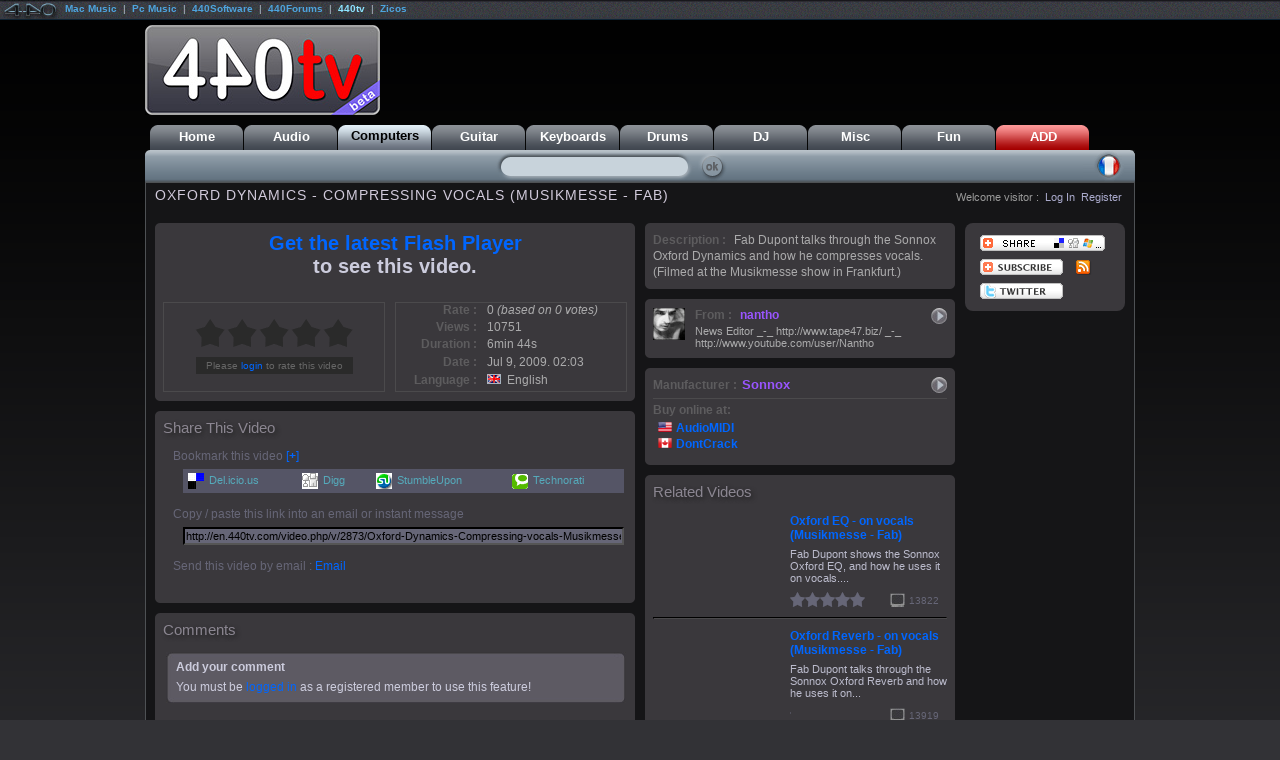

--- FILE ---
content_type: text/html
request_url: http://en.440tv.com/video.php/v/2873/Oxford-Dynamics-Compressing-vocals-Musikmesse-Fab
body_size: 60906
content:
<!DOCTYPE HTML PUBLIC "-//W3C//DTD HTML 4.01 Transitional//EN" "http://www.w3.org/TR/html4/loose.dtd"> 
   
<HTML LANG="en">
	<head>
		<meta name="keywords" content="Oxford, Dynamics, -, Compressing, vocals, Musikmesse, -, Fab, Sonnox, Computers, Dynamics, Compressor, Expander, Gate, Side-Chain, sonnox, oxford, plugins, plug-ins, digital, audio, DAW, Pro, Tools, ProTools, Units, RTAS, TDM, Cubase, VST, PowerCore, plug-in, plugin, tuto, tutoriel, tutorial, lesson leçon, plugs, plug-ins, plugins, ,440TV">
<meta name="Description" content="Fab Dupont talks through the Sonnox Oxford Dynamics and how he compresses vocals. (Filmed at the Musikmesse show in Frankfurt.)">

		<meta http-equiv="content-type" content="text/html;charset=ISO-8859-1">
		<meta http-equiv="content-language" content="en">
		<link rel="Index" href="/">
		<link rel="alternate" type="text/html" hreflang="fr" href="http://fr.440tv.com/video.php/v/2873/Oxford-Dynamics-Compressing-vocals-Musikmesse-Fab">
		
		<link rel="SHORTCUT ICON" href="https://static.440net.net/skins/tv/images/favicon.gif">
		<link rel="icon" type="image/gif" href="https://static.440net.net/skins/tv/images/favicon.gif">
		<link rel="apple-touch-icon" href="https://static.440net.net/skins/tv/images/apple-touch-icon.png">
		<script language='JavaScript' type='text/javascript' src='http://adv.440network.com/adx.js'></script>
<script type="text/javascript">var Scriptaculous = { Version: '1.8.1'};	var googletag = googletag || {};
	googletag.cmd = googletag.cmd || [];
	(function() {
		var gads = document.createElement('script');
		gads.async = true;
		gads.type = 'text/javascript';
		var useSSL = 'https:' == document.location.protocol;
		gads.src = (useSSL ? 'https:' : 'http:') + '//www.googletagservices.com/tag/js/gpt.js';
		var node = document.getElementsByTagName('script')[0];
		node.parentNode.insertBefore(gads, node);
	})();

	googletag.cmd.push(function() {

		var	googletag441_adv_728 = googletag.defineSlot('/3878300/EN_Old_728T', [728, 90], 'dfp441slot_adv_728_en').addService(googletag.pubads());
			googletag441_adv_728.set("adsense_background_color", "3A383C");
			googletag441_adv_728.set("adsense_border_color", "3A383C");
			googletag441_adv_728.set("adsense_link_color", "0066FF");
			googletag441_adv_728.set("adsense_text_color", "B5BBCC");
			googletag441_adv_728.set("adsense_url_color", "B5BBCC");
			googletag441_adv_728.set("adsense_ui_features", "rc:3");
			googletag441_adv_728.set("adsense_ad_types", "image");
		var	googletag441_adv_sky = googletag.defineSlot('/3878300/EN_Old_Sky', [160, 600], 'dfp441slot_adv_sky_en').addService(googletag.pubads());
			googletag441_adv_sky.set("adsense_background_color", "3A383C");
			googletag441_adv_sky.set("adsense_border_color", "3A383C");
			googletag441_adv_sky.set("adsense_link_color", "0066FF");
			googletag441_adv_sky.set("adsense_text_color", "B5BBCC");
			googletag441_adv_sky.set("adsense_url_color", "B5BBCC");
			googletag441_adv_sky.set("adsense_ui_features", "rc:3");
			googletag441_adv_sky.set("adsense_ad_types", "text_image");
		var	googletag441_adv_120 = googletag.defineSlot('/3878300/EN_Old_Button', [120, 240], 'dfp441slot_adv_120_en').addService(googletag.pubads());
			googletag441_adv_120.set("adsense_background_color", "3A383C");
			googletag441_adv_120.set("adsense_border_color", "3A383C");
			googletag441_adv_120.set("adsense_link_color", "0066FF");
			googletag441_adv_120.set("adsense_text_color", "B5BBCC");
			googletag441_adv_120.set("adsense_url_color", "B5BBCC");
			googletag441_adv_120.set("adsense_ui_features", "rc:3");
			googletag441_adv_120.set("adsense_ad_types", "text_image");


		googletag.pubads().enableSingleRequest();
		googletag.enableServices();
	});

</script>
		<script language="JavaScript" type="text/javascript" src="http://s7.addthis.com/js/250/addthis_widget.js"></script>

		<script language="JavaScript" type="text/javascript" src="https://static.440net.net/min/b=skins&f=global/js/variables_en.js,global/js/lib/prototype/prototype.js,global/js/lib/prototype/effects.js,global/js/lib/starbox-min.js,global/js/main.js,global/js/lib/swfobject.js,tv/js/old_tv.js"></script>

		<meta property="og:image" content="https://inc.440net.net/img/index.php/q/2KOdW7CsYG-0h-fb0JSarUh07Z-onaVDq6KKnunY1t3hgKuijaecoOqjnVtXoopbtdixnaVDZ3FdbJyg9A">
		<script type='text/javascript'>
			document.observe('dom:loaded', function() { document.observe('starbox:rated', star440Clicked); });
		</script>

<script type="text/javascript" charset="UTF-8">
/* <![CDATA[ */
try { if (undefined == xajax.config) xajax.config = {}; } catch (e) { xajax = {}; xajax.config = {}; };
xajax.config.requestURI = "http://en.440tv.com/ajax/videos.php";
xajax.config.statusMessages = false;
xajax.config.waitCursor = true;
xajax.config.version = "xajax 0.5";
xajax.config.legacy = false;
xajax.config.defaultMode = "asynchronous";
xajax.config.defaultMethod = "POST";
/* ]]> */
</script>
<script type="text/javascript" src="http://en.440tv.com/ajax/xajax_js/xajax_core.js" charset="UTF-8"></script>
<script type="text/javascript" charset="UTF-8">
/* <![CDATA[ */
window.setTimeout(
 function() {
  var scriptExists = false;
  try { if (xajax.isLoaded) scriptExists = true; }
  catch (e) {}
  if (!scriptExists) {
   alert("Error: the xajax Javascript component could not be included. Perhaps the URL is incorrect?\nURL: http://en.440tv.com/ajax/xajax_js/xajax_core.js");
  }
 }, 2000);
/* ]]> */
</script>

<script type='text/javascript' charset='UTF-8'>
/* <![CDATA[ */
xajax_xVideosFav = function() { return xajax.request( { xjxfun: 'xVideosFav' }, { parameters: arguments } ); };
xajax_xVideosSearch = function() { return xajax.request( { xjxfun: 'xVideosSearch' }, { parameters: arguments } ); };
xajax_xFormGetUser = function() { return xajax.request( { xjxfun: 'xFormGetUser' }, { parameters: arguments } ); };
xajax_xFormSearchUser = function() { return xajax.request( { xjxfun: 'xFormSearchUser' }, { parameters: arguments } ); };
xajax_xFormSetUser = function() { return xajax.request( { xjxfun: 'xFormSetUser' }, { parameters: arguments } ); };
xajax_xFormSetField = function() { return xajax.request( { xjxfun: 'xFormSetField' }, { parameters: arguments } ); };
xajax_xFormRetrieveUrl = function() { return xajax.request( { xjxfun: 'xFormRetrieveUrl' }, { parameters: arguments } ); };
xajax_xFormUrl = function() { return xajax.request( { xjxfun: 'xFormUrl' }, { parameters: arguments } ); };
xajax_xFormGetBrand = function() { return xajax.request( { xjxfun: 'xFormGetBrand' }, { parameters: arguments } ); };
xajax_xFormSearchBrand = function() { return xajax.request( { xjxfun: 'xFormSearchBrand' }, { parameters: arguments } ); };
xajax_xFormAddBrand = function() { return xajax.request( { xjxfun: 'xFormAddBrand' }, { parameters: arguments } ); };
xajax_xFormMetasBrand = function() { return xajax.request( { xjxfun: 'xFormMetasBrand' }, { parameters: arguments } ); };
xajax_xFormGetPartner = function() { return xajax.request( { xjxfun: 'xFormGetPartner' }, { parameters: arguments } ); };
xajax_xFormSearchPartner = function() { return xajax.request( { xjxfun: 'xFormSearchPartner' }, { parameters: arguments } ); };
xajax_xFormAddPartner = function() { return xajax.request( { xjxfun: 'xFormAddPartner' }, { parameters: arguments } ); };
/* ]]> */
</script>
<script type="text/javascript">
	xajax.callback.global.onRequest = function() {xajax.$('xajax441loading').style.display = 'block';}
	xajax.callback.global.beforeResponseProcessing = function() {xajax.$('xajax441loading').style.display='none';}
</script>

<!-- 
		<link href="https://static.440net.net/skins/global/css/network.css" rel="stylesheet" type="text/css" media="all" >
		<link href="https://static.440net.net/skins/tv/css/old_tv.css" rel="stylesheet" type="text/css" media="all" >
		<link href="https://static.440net.net/skins/tv/css/old_nav.css" rel="stylesheet" type="text/css" media="all" >
 -->
		<link href="https://static.440net.net/min/b=skins&f=global/css/reset.css,global/css/network.css,tv/css/old_tv.css,tv/css/old_nav.css&spread=3" rel="stylesheet" type="text/css" media="all">

<!--[if lt IE 7]>
	<script type="text/javascript" src="https://static.440net.net/skins/global/js/ie_pngfix_tilebg.js"></script>
<![endif]-->
<!--[if IE]>
		<link href="https://static.440net.net/skins/tv/css/old_fix_ie.css" rel="stylesheet" type="text/css" media="all" >
<![endif]-->
		<!--HEAD_CSS-->
<!-- 
		<script language='JavaScript' type='text/javascript' src='https://static.440net.net/skins/global/js/main.js'></script>
		<script language='JavaScript' type='text/javascript' src='https://static.440net.net/skins/global/js/lib/swfobject.js'></script>
		<script language='JavaScript' type='text/javascript' src='https://static.440net.net/skins/tv/js/old_tv.js'></script>
		<script language='JavaScript' type='text/javascript' src="https://static.440net.net/min/b=skins&f=global/js/main.js,global/js/lib/swfobject.js,tv/js/old_tv.js"></script>
 -->

		<title>Oxford Dynamics - Compressing vocals (Musikmesse - Fab) (Sonnox) - 440TV Video</title>

	</head> 
 <BODY id="body440page_watch" class="body440section_tv">	

<!--	<script language='JavaScript' type='text/javascript' src='https://static.440net.net/skins/global/js/network.js'></script> -->
	<script src="http://www.google-analytics.com/urchin.js" type="text/javascript"></script>
<script type="text/javascript"> _uacct = "UA-490062-6"; _udn="440tv.com"; urchinTracker();</script>
	
	<div id="network440">
		<div class="network440left">
<a href='#'><img src="https://static.440net.net/skins/network/network/network_logo.gif" class="network440logo" alt=""></a>
<span> 
<a href='http://www.macmusic.org/home/?lang=en'  rel='nofollow'>Mac Music</a> &nbsp;|&nbsp; 
<a href='http://www.pcmusic.org/home/?lang=en'  rel='nofollow'>Pc Music</a> &nbsp;|&nbsp; 
<a href='http://www.440audio.com/en/software/' title=" Music Software"  rel='nofollow'>440Software</a> &nbsp;|&nbsp; 
<a href='http://en.440forums.com/'  rel='nofollow'>440Forums</a> &nbsp;|&nbsp; 
<a class='network440aSelected' href='http://en.440tv.com/'  rel='nofollow'>440tv</a> &nbsp;|&nbsp; 
<a href='http://en.zicos.com/'  rel='nofollow'>Zicos</a>
</span>
	</div>
<!--		<div class="network440right"><b><span id="count440visitors">Loading...</span></b> visitors connected</div> -->
	</div>


	
	<DIV ID="wrapper440">

<!-- Start HEADER -->		
		<div id="header440">
			<TABLE ID="header440table" CELLPADDING="0" CELLSPACING="0">
				<TR>
					<TD ID="header440tdLogo">
						<A href="/" title="" class="header440logo"><IMG SRC="https://static.440net.net/skins/tv/images_old/logo.jpg" ALT="" BORDER="0" ></A>
					</TD>
					<TD ID="header440tdAdv" class="header440tdAdvMain">
<!-- adv_728 -->
<div id='dfp441slot_adv_728_en' style='width:728px; height:90px;' class="dfp441slot dfp441type_LB">
	<script type='text/javascript'>googletag.cmd.push(function() { googletag.display('dfp441slot_adv_728_en'); });</script>
</div>

					</TD>
				</TR>
			</TABLE>
	
	 	</div>
<!-- End HEADER -->			


<!-- __________ Start NavSec ____________________________________________ -->
		<div id="navSec440">	
			<table id="navSec440table" cellspacing="0" cellpadding="0">
				<tr>
					<td id="navSec440td">
					  <ul>
<!-- <li id="navSections440liFirst"><a href="#"></a></li> -->
<li class='navSections440li_1'><a href="http://en.440tv.com/">Home</a></li>
<li class='navSections440li_2'><a href="http://en.440tv.com/?cat=1">Audio</a></li>
<li class='navSections440li_3' id='navSections440liSelected'><a href="http://en.440tv.com/?cat=2"><strong>Computers</strong></a></li>
<li class='navSections440li_4'><a href="http://en.440tv.com/?cat=3">Guitar</a></li>
<li class='navSections440li_5'><a href="http://en.440tv.com/?cat=5">Keyboards</a></li>
<li class='navSections440li_6'><a href="http://en.440tv.com/?cat=6">Drums</a></li>
<li class='navSections440li_7'><a href="http://en.440tv.com/?cat=7">DJ</a></li>
<li class='navSections440li_8'><a href="http://en.440tv.com/?cat=8">Misc</a></li>
<li class='navSections440li_9'><a href="http://en.440tv.com/?cat=9">Fun</a></li>
<li class='navSections440li_10'><a href="http://en.440tv.com/add.php">ADD</a></li>

					  </ul>
					</td>
				</tr>
			</table>
		</div>
<!-- __________ End NAVIGATION ______________________________________________ -->


<!-- +++++ Start navBar ++++++++++++++++++++++++++++++++++++++++++++++++ -->	
		<div id="navBar440">
			<form action="/search.php" method="GET">
			<table id="navBar440table" cellspacing="0" cellpadding="0">
				<tr>
					<td id="navBar440tdCount">
						<span id='search440count'><!--cat_count--></span>
					</td>
					<td id="navBar440tdSearch">
							<input name="query" id="search440input" type="text"  size="40" value="" >
					</td>
					<td id="navBar440tdOk">
							<input name="cat" type="hidden" value="" >
							<input name="submit" value="Search" type="image" src="https://static.440net.net/skins/tv/images_old/navbar_ok.gif" >
					</td>
					<td id="navBar440tdLang">
						<a id='nav440aLang' href="http://fr.440tv.com/"><img src="https://static.440net.net/skins/tv/images_old/navbar_flag_en.gif" alt="" ></a>
					</td>
				</tr>
			</table>
			</form>
		</div>
<!-- +++++ End navBar ++++++++++++++++++++++++++++++++++++++++++++++++ -->	

		<div id='wrapper440page_watch' class="wrapper440page">


<!-- __________ Start Top ____________________________________________ -->
			<div id="top440">
				<table id="top440table" cellspacing="0" cellpadding="0">
					<tr>
						<td id="top440tdTitle">
<!-- title --><h1 class="title440">Oxford Dynamics - Compressing vocals (Musikmesse - Fab)</h1>

						</td>
						<td id="top440tdUser">
							<div id="navUser440div">
<span class='blockUser440title'>Welcome visitor : <a href='http://nav.440network.com/?a=login&amp;lang=en&amp;site440=tv&amp;return440=http%3A%2F%2Fen.440tv.com%2Fvideo.php%2Fv%2F2873%2FOxford-Dynamics-Compressing-vocals-Musikmesse-Fab' class='blockUser440a' rel='nofollow'>Log In</a><a href='http://nav.440network.com/?a=register&amp;lang=en&amp;site440=tv&amp;return440=http%3A%2F%2Fen.440tv.com%2Fvideo.php%2Fv%2F2873%2FOxford-Dynamics-Compressing-vocals-Musikmesse-Fab' class='blockUser440a' rel='nofollow'>Register</a>



							</div>
						</td>
					</tr>
				</table>
			</div>
<!-- __________ End Top ____________________________________________ -->



<!-- __________ Start navSort ____________________________________________ -->

			<div id="navSort440">
				<table id="navSort440table" cellspacing="0" cellpadding="0">
					<tr>
						<td id="navSort440td1">
View
						</td>
						<td id="navSort440td2">
<!--nav_sort-->
						</td>
						<td id="navSort440td3">
<!--nav_filter_by-->
						</td>
						<td id="navSort440td4">
<!--nav_view-->
						</td>
					</tr>
				</table>
			</div>
<!-- __________ End navPages ____________________________________________ -->




			<div id="content440">

				<!-- Start TABLE Content -->
				<TABLE ID="content440table" CELLPADDING="0" CELLSPACING="0">
					<TR>	
						<TD ID="content440tdLeft">

							<!-- ####################### Start CONTENT ########################################################################################### -->					
							<div id="content440div_watch" class="content440div">
<!--SPLIT_HEAD-->

<table cellpadding='0' cellspacing='0' id="watch440table">
	<tr>
		<td id="watch440tdM">
<a name='player'></a>
	<div class="blockM440">
		<div class="blockM440top"></div>
		<div class="block440cont">
			
<div id='swf440div' align='center'>
<div id="swf440flash"><b><a href="http://www.macromedia.com/go/getflashplayer" target="_blank">Get the latest Flash Player</a><br>to see this video.</b><br>&nbsp;<br></div>

<script type="text/javascript">


var so = new SWFObject('https://static.440net.net/skins/global/flash/jwplayer/jwplayer.swf','the440PlayerId','460','375','9','#6A686C');
so.addParam('allowscriptaccess','always');
so.addParam('allowfullscreen','true');
so.addVariable('width','460');
so.addVariable('height','375');
so.addVariable('controlbarsize','20');
so.addVariable('stretching','uniform');
so.addVariable('thumbsinplaylist','false');
so.addVariable('backcolor',	'0x4A484C');
so.addVariable('frontcolor','0x999999');
so.addVariable('lightcolor','0x0099FF');
so.addVariable('screencolor','0x000000');
so.addVariable('autostart','true');so.addVariable('skin','https://static.440net.net/skins/global/flash/skins/dangdang.swf');
so.addVariable('logo','https://static.440net.net/skins/global/flash/tv_logo.png');so.addVariable('file','http://en.440tv.com/playlist.php%3Fi%3D2873%26k%3D7de3756d79');
so.addVariable('javascriptid','the440PlayerId');
so.addVariable('repeat','list');
so.addVariable('enablejs','false');
so.write('swf440flash');
</script>
</div>			<table cellpadding=0 cellspacing=0 width="100%" id="rate440table"><tr>
				<td id='rate440td1'>
					<div id='watch440rateMain'>
						<div id='watch440rateDiv'><img src="https://static.440net.net/skins/global/images/js_stars/loading_b.gif"  class="img440loading" alt=""></div>
	<script language='javascript' type='text/javascript'>
		new Starbox('watch440rateDiv', 0.00, { 
			locked: true,
			identity: 2873,
			total: 0,
			stars: 5,
			buttons: 5,
			max: 5,
			indicator: "<div class='watch440rateMess'>Please <a href='http://nav.440network.com/?a=login&amp;lang=en&amp;site440=tv&amp;return440=http%3A%2F%2Fen.440tv.com%2Fvideo.php%2Fv%2F2873%2FOxford-Dynamics-Compressing-vocals-Musikmesse-Fab'>login</a> to rate this video</div>", 
			overlay: 'tv_big.png'
			});


var var440txt_thanks	="Thanks for rating this video";
var var440txt_failed	="Failed!";
var var440txt_rated		="You already rated this video!";
var var440img_loading	='<img src="https://static.440net.net/skins/global/images/js_stars/loading_b.gif"  class="img440loading" alt="">';
	</script>
					</div>
				</td>
				<td id='rate440td2'>
					<div id='watch440rateText'>
					<table cellpadding=0 cellspacing=0 width="100%" id="stats440table">
						<tr><td class='stats440td1'>Rate :</td><td class="stats440td2"><span class='average'>0</span> <i>(based on <span class='total'>0</span> votes)</i><br></td></tr>
						<tr><td class='stats440td1'>Views :</td><td class="stats440td2">10751</td></tr>
						<tr><td class='stats440td1'>Duration :</td><td class="stats440td2">6min 44s</td></tr>
						<tr><td class='stats440td1'>Date :</td><td class="stats440td2">Jul  9, 2009. 02:03</td></tr>
						<tr><td class='stats440td1'>Language :</td><td class="stats440td2"><img src='https://static.440net.net/skins/tv/images_old/v_lang_en.jpg' alt=''>English</td></tr>
					</table>
					</div>
				</td>
			</tr></table>
		</div>
		<div class="blockM440bot"></div>
	</div>


<a name='share'></a>
	<div class="blockM440">
		<div class="blockM440top"></div>
		<div class="block440cont">
			<h3>Share This Video</h3>

<div id="share440block">
	<div id='share440socials' class='share440div'>	
		<div id='socials440div4'>
		<h5>Bookmark this video <a href='#share' onclick="tv440toggleSocials();">[<b>+</b>]</a></h5>
<table cellpadding=0 cellspacing=0 class='socials440table sprite440socials' id='socials440table4'><tr><td>
<a href='http://del.icio.us/post?url=http%3A%2F%2Fen.440tv.com%2Fvideo.php%2Fv%2F2873%2FOxford-Dynamics-Compressing-vocals-Musikmesse-Fab&amp;title=Oxford+Dynamics+-+Compressing+vocals+%28Musikmesse+-+Fab%29' target='blank'><img src='https://static.440net.net/skins/global/images/blank.gif' class='sprite sprite-delicious' alt='share video on Del.icio.us' ><span class='socials440site'>Del.icio.us</span></a><br>
</td><td>
<a href='http://digg.com/submit?phase=2&amp;url=http%3A%2F%2Fen.440tv.com%2Fvideo.php%2Fv%2F2873%2FOxford-Dynamics-Compressing-vocals-Musikmesse-Fab&amp;title=Oxford+Dynamics+-+Compressing+vocals+%28Musikmesse+-+Fab%29' target='blank'><img src='https://static.440net.net/skins/global/images/blank.gif' class='sprite sprite-digg' alt='share video on Digg' ><span class='socials440site'>Digg</span></a><br>
</td><td>
<a href='http://www.stumbleupon.com/submit?url=http%3A%2F%2Fen.440tv.com%2Fvideo.php%2Fv%2F2873%2FOxford-Dynamics-Compressing-vocals-Musikmesse-Fab&amp;title=Oxford+Dynamics+-+Compressing+vocals+%28Musikmesse+-+Fab%29' target='blank'><img src='https://static.440net.net/skins/global/images/blank.gif' class='sprite sprite-stumbleupon' alt='share video on StumbleUpon' ><span class='socials440site'>StumbleUpon</span></a><br>
</td><td>
<a href='http://www.technorati.com/faves?add=http%3A%2F%2Fen.440tv.com%2Fvideo.php%2Fv%2F2873%2FOxford-Dynamics-Compressing-vocals-Musikmesse-Fab' target='blank'><img src='https://static.440net.net/skins/global/images/blank.gif' class='sprite sprite-technorati' alt='share video on Technorati' ><span class='socials440site'>Technorati</span></a><br>
</td></tr></table>
<style type="text/css" media="all">
.sprite440socials .sprite {background: url(https://static.440net.net/skins/global/images/social/sprite_socials.png) no-repeat top left;}
.sprite440socials .sprite-ask{ background-position: 0 0; width: 16px; height: 16px; } 
.sprite440socials .sprite-blinkbits{ background-position: 0 -66px; width: 16px; height: 16px; } 
.sprite440socials .sprite-blinklist{ background-position: 0 -132px; width: 16px; height: 16px; } 
.sprite440socials .sprite-blogmarks{ background-position: 0 -198px; width: 16px; height: 16px; } 
.sprite440socials .sprite-bluedot{ background-position: 0 -264px; width: 16px; height: 16px; } 
.sprite440socials .sprite-connotea{ background-position: 0 -330px; width: 16px; height: 16px; } 
.sprite440socials .sprite-delicious{ background-position: 0 -396px; width: 16px; height: 16px; } 
.sprite440socials .sprite-digg{ background-position: 0 -462px; width: 16px; height: 16px; } 
.sprite440socials .sprite-diigo{ background-position: 0 -528px; width: 16px; height: 16px; } 
.sprite440socials .sprite-dzone{ background-position: 0 -594px; width: 16px; height: 16px; } 
.sprite440socials .sprite-facebook{ background-position: 0 -660px; width: 16px; height: 16px; } 
.sprite440socials .sprite-fark{ background-position: 0 -726px; width: 16px; height: 16px; } 
.sprite440socials .sprite-furl{ background-position: 0 -792px; width: 16px; height: 16px; } 
.sprite440socials .sprite-googlebookmarks{ background-position: 0 -858px; width: 16px; height: 16px; } 
.sprite440socials .sprite-magnolia{ background-position: 0 -924px; width: 16px; height: 16px; } 
.sprite440socials .sprite-netscape{ background-position: 0 -990px; width: 16px; height: 16px; } 
.sprite440socials .sprite-newsvine{ background-position: 0 -1056px; width: 16px; height: 16px; } 
.sprite440socials .sprite-rawsugar{ background-position: 0 -1122px; width: 16px; height: 16px; } 
.sprite440socials .sprite-reddit{ background-position: 0 -1188px; width: 16px; height: 16px; } 
.sprite440socials .sprite-shoutwire{ background-position: 0 -1254px; width: 16px; height: 16px; } 
.sprite440socials .sprite-simpy{ background-position: 0 -1320px; width: 16px; height: 16px; } 
.sprite440socials .sprite-slashdot{ background-position: 0 -1386px; width: 16px; height: 16px; } 
.sprite440socials .sprite-smarking{ background-position: 0 -1452px; width: 16px; height: 16px; } 
.sprite440socials .sprite-spurl{ background-position: 0 -1518px; width: 16px; height: 16px; } 
.sprite440socials .sprite-squidoo{ background-position: 0 -1584px; width: 16px; height: 16px; } 
.sprite440socials .sprite-stumbleupon{ background-position: 0 -1650px; width: 16px; height: 16px; } 
.sprite440socials .sprite-swik{ background-position: 0 -1716px; width: 16px; height: 16px; } 
.sprite440socials .sprite-tailrank{ background-position: 0 -1782px; width: 16px; height: 16px; } 
.sprite440socials .sprite-technorati{ background-position: 0 -1848px; width: 16px; height: 16px; } 
.sprite440socials .sprite-windowslive{ background-position: 0 -1914px; width: 16px; height: 16px; } 
.sprite440socials .sprite-wists{ background-position: -66px 0; width: 16px; height: 16px; } 
.sprite440socials .sprite-yahoomyweb{ background-position: -66px -66px; width: 16px; height: 16px; } 
</style>
		</div>
		<div id='socials440div0' style='display:none'>
		<h5>Bookmark this video <a href='#share' onclick="tv440toggleSocials();">[<b>-</b>]</a></h5>
<table cellpadding=0 cellspacing=0 class='socials440table sprite440socials' id='socials440table31'><tr><td>
<a href='http://myjeeves.ask.com/mysearch/BookmarkIt?v=1.2&amp;t=webpages&amp;url=http%3A%2F%2Fen.440tv.com%2Fvideo.php%2Fv%2F2873%2FOxford-Dynamics-Compressing-vocals-Musikmesse-Fab&amp;title=Oxford+Dynamics+-+Compressing+vocals+%28Musikmesse+-+Fab%29' target='blank'><img src='https://static.440net.net/skins/global/images/blank.gif' class='sprite sprite-ask' alt='share video on Ask' ><span class='socials440site'>Ask</span></a><br>
<a href='http://www.blinkbits.com/bookmarklets/save.php?v=1&amp;source_url=http%3A%2F%2Fen.440tv.com%2Fvideo.php%2Fv%2F2873%2FOxford-Dynamics-Compressing-vocals-Musikmesse-Fab' target='blank'><img src='https://static.440net.net/skins/global/images/blank.gif' class='sprite sprite-blinkbits' alt='share video on Blinkbits' ><span class='socials440site'>Blinkbits</span></a><br>
<a href='http://blinklist.com/index.php?Action=Blink/addblink.php&amp;Url=http%3A%2F%2Fen.440tv.com%2Fvideo.php%2Fv%2F2873%2FOxford-Dynamics-Compressing-vocals-Musikmesse-Fab&amp;Title=Oxford+Dynamics+-+Compressing+vocals+%28Musikmesse+-+Fab%29' target='blank'><img src='https://static.440net.net/skins/global/images/blank.gif' class='sprite sprite-blinklist' alt='share video on BlinkList' ><span class='socials440site'>BlinkList</span></a><br>
<a href='http://blogmarks.net/my/new.php?mini=1&amp;simple=1&amp;url=http%3A%2F%2Fen.440tv.com%2Fvideo.php%2Fv%2F2873%2FOxford-Dynamics-Compressing-vocals-Musikmesse-Fab&amp;title=Oxford+Dynamics+-+Compressing+vocals+%28Musikmesse+-+Fab%29' target='blank'><img src='https://static.440net.net/skins/global/images/blank.gif' class='sprite sprite-blogmarks' alt='share video on Blogmarks' ><span class='socials440site'>Blogmarks</span></a><br>
<a href='http://bluedot.us/Authoring.aspx?u=http%3A%2F%2Fen.440tv.com%2Fvideo.php%2Fv%2F2873%2FOxford-Dynamics-Compressing-vocals-Musikmesse-Fab&amp;t=Oxford+Dynamics+-+Compressing+vocals+%28Musikmesse+-+Fab%29' target='blank'><img src='https://static.440net.net/skins/global/images/blank.gif' class='sprite sprite-bluedot' alt='share video on Bluedot' ><span class='socials440site'>Bluedot</span></a><br>
<a href='http://www.connotea.org/addpopup?continue=confirm&amp;uri=http%3A%2F%2Fen.440tv.com%2Fvideo.php%2Fv%2F2873%2FOxford-Dynamics-Compressing-vocals-Musikmesse-Fab&amp;title=Oxford+Dynamics+-+Compressing+vocals+%28Musikmesse+-+Fab%29' target='blank'><img src='https://static.440net.net/skins/global/images/blank.gif' class='sprite sprite-connotea' alt='share video on Connotea' ><span class='socials440site'>Connotea</span></a><br>
<a href='http://del.icio.us/post?url=http%3A%2F%2Fen.440tv.com%2Fvideo.php%2Fv%2F2873%2FOxford-Dynamics-Compressing-vocals-Musikmesse-Fab&amp;title=Oxford+Dynamics+-+Compressing+vocals+%28Musikmesse+-+Fab%29' target='blank'><img src='https://static.440net.net/skins/global/images/blank.gif' class='sprite sprite-delicious' alt='share video on Del.icio.us' ><span class='socials440site'>Del.icio.us</span></a><br>
<a href='http://digg.com/submit?phase=2&amp;url=http%3A%2F%2Fen.440tv.com%2Fvideo.php%2Fv%2F2873%2FOxford-Dynamics-Compressing-vocals-Musikmesse-Fab&amp;title=Oxford+Dynamics+-+Compressing+vocals+%28Musikmesse+-+Fab%29' target='blank'><img src='https://static.440net.net/skins/global/images/blank.gif' class='sprite sprite-digg' alt='share video on Digg' ><span class='socials440site'>Digg</span></a><br>
</td><td>
<a href='http://www.diigo.com/post?url=http%3A%2F%2Fen.440tv.com%2Fvideo.php%2Fv%2F2873%2FOxford-Dynamics-Compressing-vocals-Musikmesse-Fab&amp;title=Oxford+Dynamics+-+Compressing+vocals+%28Musikmesse+-+Fab%29' target='blank'><img src='https://static.440net.net/skins/global/images/blank.gif' class='sprite sprite-diigo' alt='share video on Diigo' ><span class='socials440site'>Diigo</span></a><br>
<a href='http://www.dzone.com/links/add.html?url=http%3A%2F%2Fen.440tv.com%2Fvideo.php%2Fv%2F2873%2FOxford-Dynamics-Compressing-vocals-Musikmesse-Fab&amp;title=Oxford+Dynamics+-+Compressing+vocals+%28Musikmesse+-+Fab%29' target='blank'><img src='https://static.440net.net/skins/global/images/blank.gif' class='sprite sprite-dzone' alt='share video on Dzone' ><span class='socials440site'>Dzone</span></a><br>
<a href='http://www.facebook.com/sharer.php?u=http%3A%2F%2Fen.440tv.com%2Fvideo.php%2Fv%2F2873%2FOxford-Dynamics-Compressing-vocals-Musikmesse-Fab&amp;t=Oxford+Dynamics+-+Compressing+vocals+%28Musikmesse+-+Fab%29' target='blank'><img src='https://static.440net.net/skins/global/images/blank.gif' class='sprite sprite-facebook' alt='share video on Facebook' ><span class='socials440site'>Facebook</span></a><br>
<a href='http://cgi.fark.com/cgi/fark/submit.pl?new_url=http%3A%2F%2Fen.440tv.com%2Fvideo.php%2Fv%2F2873%2FOxford-Dynamics-Compressing-vocals-Musikmesse-Fab&amp;new_comment=Oxford+Dynamics+-+Compressing+vocals+%28Musikmesse+-+Fab%29&amp;linktype=' target='blank'><img src='https://static.440net.net/skins/global/images/blank.gif' class='sprite sprite-fark' alt='share video on Fark' ><span class='socials440site'>Fark</span></a><br>
<a href='http://www.google.com/bookmarks/mark?op=edit&amp;bkmk=http%3A%2F%2Fen.440tv.com%2Fvideo.php%2Fv%2F2873%2FOxford-Dynamics-Compressing-vocals-Musikmesse-Fab&amp;title=Oxford+Dynamics+-+Compressing+vocals+%28Musikmesse+-+Fab%29' target='blank'><img src='https://static.440net.net/skins/global/images/blank.gif' class='sprite sprite-googlebookmarks' alt='share video on Google Bookmarks' ><span class='socials440site'>Google Bookmarks</span></a><br>
<a href='http://ma.gnolia.com/bookmarklet/add?url=http%3A%2F%2Fen.440tv.com%2Fvideo.php%2Fv%2F2873%2FOxford-Dynamics-Compressing-vocals-Musikmesse-Fab&amp;title=Oxford+Dynamics+-+Compressing+vocals+%28Musikmesse+-+Fab%29' target='blank'><img src='https://static.440net.net/skins/global/images/blank.gif' class='sprite sprite-magnolia' alt='share video on Ma.gnolia' ><span class='socials440site'>Ma.gnolia</span></a><br>
<a href='http://www.netscape.com/submit/?U=http%3A%2F%2Fen.440tv.com%2Fvideo.php%2Fv%2F2873%2FOxford-Dynamics-Compressing-vocals-Musikmesse-Fab&amp;T=Oxford+Dynamics+-+Compressing+vocals+%28Musikmesse+-+Fab%29' target='blank'><img src='https://static.440net.net/skins/global/images/blank.gif' class='sprite sprite-netscape' alt='share video on Netscape' ><span class='socials440site'>Netscape</span></a><br>
<a href='http://www.newsvine.com/_wine/save?u=http%3A%2F%2Fen.440tv.com%2Fvideo.php%2Fv%2F2873%2FOxford-Dynamics-Compressing-vocals-Musikmesse-Fab&amp;h=Oxford+Dynamics+-+Compressing+vocals+%28Musikmesse+-+Fab%29' target='blank'><img src='https://static.440net.net/skins/global/images/blank.gif' class='sprite sprite-newsvine' alt='share video on Newsvine' ><span class='socials440site'>Newsvine</span></a><br>
</td><td>
<a href='http://www.rawsugar.com/tagger/?turl=http%3A%2F%2Fen.440tv.com%2Fvideo.php%2Fv%2F2873%2FOxford-Dynamics-Compressing-vocals-Musikmesse-Fab&amp;tttl=Oxford+Dynamics+-+Compressing+vocals+%28Musikmesse+-+Fab%29&amp;editorInitialized=1' target='blank'><img src='https://static.440net.net/skins/global/images/blank.gif' class='sprite sprite-rawsugar' alt='share video on Rawsugar' ><span class='socials440site'>Rawsugar</span></a><br>
<a href='http://reddit.com/submit?url=http%3A%2F%2Fen.440tv.com%2Fvideo.php%2Fv%2F2873%2FOxford-Dynamics-Compressing-vocals-Musikmesse-Fab&amp;title=Oxford+Dynamics+-+Compressing+vocals+%28Musikmesse+-+Fab%29' target='blank'><img src='https://static.440net.net/skins/global/images/blank.gif' class='sprite sprite-reddit' alt='share video on reddit' ><span class='socials440site'>reddit</span></a><br>
<a href='http://www.shoutwire.com/?p=submit&amp;link=http%3A%2F%2Fen.440tv.com%2Fvideo.php%2Fv%2F2873%2FOxford-Dynamics-Compressing-vocals-Musikmesse-Fab' target='blank'><img src='https://static.440net.net/skins/global/images/blank.gif' class='sprite sprite-shoutwire' alt='share video on Shoutwire' ><span class='socials440site'>Shoutwire</span></a><br>
<a href='http://www.simpy.com/simpy/LinkAdd.do?href=http%3A%2F%2Fen.440tv.com%2Fvideo.php%2Fv%2F2873%2FOxford-Dynamics-Compressing-vocals-Musikmesse-Fab&amp;title=Oxford+Dynamics+-+Compressing+vocals+%28Musikmesse+-+Fab%29' target='blank'><img src='https://static.440net.net/skins/global/images/blank.gif' class='sprite sprite-simpy' alt='share video on Simpy' ><span class='socials440site'>Simpy</span></a><br>
<a href='http://slashdot.org/bookmark.pl?url=http%3A%2F%2Fen.440tv.com%2Fvideo.php%2Fv%2F2873%2FOxford-Dynamics-Compressing-vocals-Musikmesse-Fab&amp;title=Oxford+Dynamics+-+Compressing+vocals+%28Musikmesse+-+Fab%29' target='blank'><img src='https://static.440net.net/skins/global/images/blank.gif' class='sprite sprite-slashdot' alt='share video on Slashdot' ><span class='socials440site'>Slashdot</span></a><br>
<a href='http://smarking.com/editbookmark/?url=http%3A%2F%2Fen.440tv.com%2Fvideo.php%2Fv%2F2873%2FOxford-Dynamics-Compressing-vocals-Musikmesse-Fab' target='blank'><img src='https://static.440net.net/skins/global/images/blank.gif' class='sprite sprite-smarking' alt='share video on Smarking' ><span class='socials440site'>Smarking</span></a><br>
<a href='http://www.spurl.net/spurl.php?url=http%3A%2F%2Fen.440tv.com%2Fvideo.php%2Fv%2F2873%2FOxford-Dynamics-Compressing-vocals-Musikmesse-Fab&amp;title=Oxford+Dynamics+-+Compressing+vocals+%28Musikmesse+-+Fab%29' target='blank'><img src='https://static.440net.net/skins/global/images/blank.gif' class='sprite sprite-spurl' alt='share video on Spurl' ><span class='socials440site'>Spurl</span></a><br>
<a href='http://www.squidoo.com/lensmaster/bookmark?http%3A%2F%2Fen.440tv.com%2Fvideo.php%2Fv%2F2873%2FOxford-Dynamics-Compressing-vocals-Musikmesse-Fab' target='blank'><img src='https://static.440net.net/skins/global/images/blank.gif' class='sprite sprite-squidoo' alt='share video on Squidoo' ><span class='socials440site'>Squidoo</span></a><br>
</td><td>
<a href='http://www.stumbleupon.com/submit?url=http%3A%2F%2Fen.440tv.com%2Fvideo.php%2Fv%2F2873%2FOxford-Dynamics-Compressing-vocals-Musikmesse-Fab&amp;title=Oxford+Dynamics+-+Compressing+vocals+%28Musikmesse+-+Fab%29' target='blank'><img src='https://static.440net.net/skins/global/images/blank.gif' class='sprite sprite-stumbleupon' alt='share video on StumbleUpon' ><span class='socials440site'>StumbleUpon</span></a><br>
<a href='http://stories.swik.net/?submitUrl&amp;url=http%3A%2F%2Fen.440tv.com%2Fvideo.php%2Fv%2F2873%2FOxford-Dynamics-Compressing-vocals-Musikmesse-Fab' target='blank'><img src='https://static.440net.net/skins/global/images/blank.gif' class='sprite sprite-swik' alt='share video on SWiK' ><span class='socials440site'>SWiK</span></a><br>
<a href='http://tailrank.com/share/?link_href=http%3A%2F%2Fen.440tv.com%2Fvideo.php%2Fv%2F2873%2FOxford-Dynamics-Compressing-vocals-Musikmesse-Fab&amp;title=Oxford+Dynamics+-+Compressing+vocals+%28Musikmesse+-+Fab%29' target='blank'><img src='https://static.440net.net/skins/global/images/blank.gif' class='sprite sprite-tailrank' alt='share video on Tailrank' ><span class='socials440site'>Tailrank</span></a><br>
<a href='http://www.technorati.com/faves?add=http%3A%2F%2Fen.440tv.com%2Fvideo.php%2Fv%2F2873%2FOxford-Dynamics-Compressing-vocals-Musikmesse-Fab' target='blank'><img src='https://static.440net.net/skins/global/images/blank.gif' class='sprite sprite-technorati' alt='share video on Technorati' ><span class='socials440site'>Technorati</span></a><br>
<a href='https://favorites.live.com/quickadd.aspx?url=http%3A%2F%2Fen.440tv.com%2Fvideo.php%2Fv%2F2873%2FOxford-Dynamics-Compressing-vocals-Musikmesse-Fab&amp;title=Oxford+Dynamics+-+Compressing+vocals+%28Musikmesse+-+Fab%29' target='blank'><img src='https://static.440net.net/skins/global/images/blank.gif' class='sprite sprite-windowslive' alt='share video on Windows Live' ><span class='socials440site'>Windows Live</span></a><br>
<a href='http://wists.com/r.php?c=&amp;r=http%3A%2F%2Fen.440tv.com%2Fvideo.php%2Fv%2F2873%2FOxford-Dynamics-Compressing-vocals-Musikmesse-Fab&amp;tot;e=Oxford+Dynamics+-+Compressing+vocals+%28Musikmesse+-+Fab%29' target='blank'><img src='https://static.440net.net/skins/global/images/blank.gif' class='sprite sprite-wists' alt='share video on Wists' ><span class='socials440site'>Wists</span></a><br>
<a href='http://myweb2.search.yahoo.com/myresults/bookmarklet?u=http%3A%2F%2Fen.440tv.com%2Fvideo.php%2Fv%2F2873%2FOxford-Dynamics-Compressing-vocals-Musikmesse-Fab&amp;t=Oxford+Dynamics+-+Compressing+vocals+%28Musikmesse+-+Fab%29' target='blank'><img src='https://static.440net.net/skins/global/images/blank.gif' class='sprite sprite-yahoomyweb' alt='share video on Yahoo! My Web' ><span class='socials440site'>Yahoo! My Web</span></a><br>
</td></tr></table>
<style type="text/css" media="all">
.sprite440socials .sprite {background: url(https://static.440net.net/skins/global/images/social/sprite_socials.png) no-repeat top left;}
.sprite440socials .sprite-ask{ background-position: 0 0; width: 16px; height: 16px; } 
.sprite440socials .sprite-blinkbits{ background-position: 0 -66px; width: 16px; height: 16px; } 
.sprite440socials .sprite-blinklist{ background-position: 0 -132px; width: 16px; height: 16px; } 
.sprite440socials .sprite-blogmarks{ background-position: 0 -198px; width: 16px; height: 16px; } 
.sprite440socials .sprite-bluedot{ background-position: 0 -264px; width: 16px; height: 16px; } 
.sprite440socials .sprite-connotea{ background-position: 0 -330px; width: 16px; height: 16px; } 
.sprite440socials .sprite-delicious{ background-position: 0 -396px; width: 16px; height: 16px; } 
.sprite440socials .sprite-digg{ background-position: 0 -462px; width: 16px; height: 16px; } 
.sprite440socials .sprite-diigo{ background-position: 0 -528px; width: 16px; height: 16px; } 
.sprite440socials .sprite-dzone{ background-position: 0 -594px; width: 16px; height: 16px; } 
.sprite440socials .sprite-facebook{ background-position: 0 -660px; width: 16px; height: 16px; } 
.sprite440socials .sprite-fark{ background-position: 0 -726px; width: 16px; height: 16px; } 
.sprite440socials .sprite-furl{ background-position: 0 -792px; width: 16px; height: 16px; } 
.sprite440socials .sprite-googlebookmarks{ background-position: 0 -858px; width: 16px; height: 16px; } 
.sprite440socials .sprite-magnolia{ background-position: 0 -924px; width: 16px; height: 16px; } 
.sprite440socials .sprite-netscape{ background-position: 0 -990px; width: 16px; height: 16px; } 
.sprite440socials .sprite-newsvine{ background-position: 0 -1056px; width: 16px; height: 16px; } 
.sprite440socials .sprite-rawsugar{ background-position: 0 -1122px; width: 16px; height: 16px; } 
.sprite440socials .sprite-reddit{ background-position: 0 -1188px; width: 16px; height: 16px; } 
.sprite440socials .sprite-shoutwire{ background-position: 0 -1254px; width: 16px; height: 16px; } 
.sprite440socials .sprite-simpy{ background-position: 0 -1320px; width: 16px; height: 16px; } 
.sprite440socials .sprite-slashdot{ background-position: 0 -1386px; width: 16px; height: 16px; } 
.sprite440socials .sprite-smarking{ background-position: 0 -1452px; width: 16px; height: 16px; } 
.sprite440socials .sprite-spurl{ background-position: 0 -1518px; width: 16px; height: 16px; } 
.sprite440socials .sprite-squidoo{ background-position: 0 -1584px; width: 16px; height: 16px; } 
.sprite440socials .sprite-stumbleupon{ background-position: 0 -1650px; width: 16px; height: 16px; } 
.sprite440socials .sprite-swik{ background-position: 0 -1716px; width: 16px; height: 16px; } 
.sprite440socials .sprite-tailrank{ background-position: 0 -1782px; width: 16px; height: 16px; } 
.sprite440socials .sprite-technorati{ background-position: 0 -1848px; width: 16px; height: 16px; } 
.sprite440socials .sprite-windowslive{ background-position: 0 -1914px; width: 16px; height: 16px; } 
.sprite440socials .sprite-wists{ background-position: -66px 0; width: 16px; height: 16px; } 
.sprite440socials .sprite-yahoomyweb{ background-position: -66px -66px; width: 16px; height: 16px; } 
</style>
		</div>
	</div>
	<div id='share440permalink' class='share440div'>
		<h5>Copy / paste this link into an email or instant message</h5>
		<input size="60" value="http://en.440tv.com/video.php/v/2873/Oxford-Dynamics-Compressing-vocals-Musikmesse-Fab">
	</div>
	<div id='share440permalink' class='share440div'>
		<h5>Send this video by email : <a href="mailto:?subject=Take a look at this video&body=Hi, %0A I thought you would be interested in watching this video: %0A%0A  http://en.440tv.com/video.php/v/2873/Oxford-Dynamics-Compressing-vocals-Musikmesse-Fab">Email</a></h5>
		
	</div>
</div>
		</div>
		<div class="blockM440bot"></div>
	</div>

	<div class="blockM440">
		<div class="blockM440top"></div>
		<div class="block440cont">
			<h3>Comments</h3>

	<div class="commentDiv440form">
		<div class="commentDiv440formTop"></div>
		<div class="commentDiv440cont">
<div id='commentDiv440formTitle'>Add your comment</div>
<div id="comment440form">You must be <a href='?a=login&amp;lang=en&amp;d=tv&amp;return440=http%3A%2F%2Fen.440tv.com%2Fvideo.php%2Fv%2F2873%2FOxford-Dynamics-Compressing-vocals-Musikmesse-Fab'>logged in</a> as a registered member to use this feature!</div>
		</div>
		<div class="commentDiv440bot"></div>
	</div>

		</div>
		<div class="blockM440bot"></div>
	</div>


		</td>
		<td id="watch440tdS">

	<div class="blockS440">
		<div class="blockS440top"></div>
		<div class="block440cont">
			
<div id='watch440desc1'><span class='desc440title'>Description :</span><span class='desc440cont'> Fab Dupont talks through the Sonnox Oxford Dynamics and how he compresses vocals. (Filmed at the Musikmesse show in Frankfurt.)</span></div>
		</div>
		<div class="blockS440bot"></div>
	</div>


	<div class="blockS440">
		<div class="blockS440top"></div>
		<div class="block440cont">
			
			<table cellpadding='0' cellspacing='0' id="user440Table"><tr>
				<td id="user440Td1"><img src='http://en.440forums.com/forums/uploads/av-82748.jpg' border='0' width='32' height='32' alt='' class='avatar440img'></td>
				<td id="user440Td2"><span class='desc440title'>From :</span> <b><a href="http://en.440forums.com/forums/?showuser=82748&" title="View member's profile" target="_blank" class="link440navout">nantho</a></b><br><div id='user440desc'>News Editor _-_ http://www.tape47.biz/ _-_ http://www.youtube.com/user/Nantho</div></td>
				<td id="user440Td3"><a href="http://en.440tv.com/user.php?userid=82748" title="Browse all videos sent by nantho" class="link440navinIcon"></a></td>
			</tr></table>
		</div>
		<div class="blockS440bot"></div>
	</div>

	<div class="blockS440">
		<div class="blockS440top"></div>
		<div class="block440cont">
			
<table cellpadding='0' cellspacing='0' id="products440Table"><tr>
	<td id="products440Td1">Manufacturer : </td>
	<td id="products440Td2"><a href='http://nav.440network.com/out.php?t=links&amp;id=2492&amp;src=tv' title='Visit Sonnox website' target='_blank' class='link440navout'>Sonnox</a></td>
	<td id="products440Td3"><a href="http://en.440tv.com/man.php/brandid/2492/Sonnox" title="Browse all videos related to Sonnox" class="link440navinIcon"></a></td>
</tr></table><div class='buy441'>
<div class='buy441online'><h5>Buy online  at:</h5>
<div class='buy441onlineStores'><li><img src='https://static.440net.net/skins/global/images/flags/us.png' height='14' class='buyImgCountry'><a href='https://nav.440network.com/out.php?src=buy&t=partners&amp;id=2&amp;lang=en&amp;url=http%3A%2F%2Fwww.audiomidi.com%2Fsearchresults.aspx%3FSearchQuery%3DSonnox' target='_blank'><b>AudioMIDI</b></a></li>
<li><img src='https://static.440net.net/skins/global/images/flags/ca.png' height='14' class='buyImgCountry'><a href='https://nav.440network.com/out.php?src=buy&t=partners&amp;id=5&amp;lang=en&amp;url=http%3A%2F%2Fstore.dontcrack.com%2Fadvanced_search_result.php%3Fkeywords%3DSonnox' target='_blank'><b>DontCrack</b></a></li>
</div></div>

</div>
		</div>
		<div class="blockS440bot"></div>
	</div>



	<div class="blockS440">
		<div class="blockS440top"></div>
		<div class="block440cont">
			<h3>Related Videos</h3>
<table cellspacing=0 cellpadding=0 class='box440table' id='box440table_relS' width='100%'><tr class='box440trA' id='box440trS2872'>
				<td class='box440tdLeft'><a href='http://en.440tv.com/video.php/v/2872/Oxford-EQ-on-vocals-Musikmesse-Fab' title="Oxford EQ - on vocals (Musikmesse - Fab)
-------------------
Fab Dupont shows the Sonnox Oxford EQ, and how he uses it on vocals. (Filmed at the Musikmesse show in Frankfurt.)"><img src='https://inc.440net.net/img/index.php/q/2KOdW7CsYG-0h-fb0JSarUh07Z-onaVDq6KKnunY1t3hgKuijaecoOqjnVtXoopbtdixnaVDZ3Fda5yg9A' alt="" class="video440img"></a></td>
				<td class='box440tdRight'>
					<span class='box440title'><a href='http://en.440tv.com/video.php/v/2872/Oxford-EQ-on-vocals-Musikmesse-Fab' title="Oxford EQ - on vocals (Musikmesse - Fab)">Oxford EQ - on vocals (Musikmesse - Fab)</a></span>
					<div class='box440desc'>Fab Dupont shows the Sonnox Oxford EQ, and how he uses it on vocals....</div>
					
					<div class='box440statsDiv'>
						
						
						<div class='box440statsRate'><span class='watch440star15rateDiv'>
	<span class='watch440star15ratePixels' style='width:75px'></span>
	<span class='watch440star15rateImg'></span>
</span></div>
						<div class='box440statsHits'>13822</div>
					</div>
					<div class='clear440'></div>
				</td></tr>
<tr class='box440trC' id='box440hrS2872'><td colspan=2><hr></td></tr>
<tr class='box440trB' id='box440trS2885'>
				<td class='box440tdLeft'><a href='http://en.440tv.com/video.php/v/2885/Oxford-Reverb-on-vocals-Musikmesse-Fab' title="Oxford Reverb - on vocals (Musikmesse - Fab)
-------------------
Fab Dupont talks through the Sonnox Oxford Reverb and how he uses it on vocals. (Filmed at the Musikmesse show in Frankfurt.)"><img src='https://inc.440net.net/img/index.php/q/2KOdW7CsYG-0h-fb0JSarUh07Z-onaVDq6KKnunY1t3hgKuijaecoOqjnVtXoopbtdixnaVDZ3Febpyg9A' alt="" class="video440img"></a></td>
				<td class='box440tdRight'>
					<span class='box440title'><a href='http://en.440tv.com/video.php/v/2885/Oxford-Reverb-on-vocals-Musikmesse-Fab' title="Oxford Reverb - on vocals (Musikmesse - Fab)">Oxford Reverb - on vocals (Musikmesse - Fab)</a></span>
					<div class='box440desc'>Fab Dupont talks through the Sonnox Oxford Reverb and how he uses it on...</div>
					
					<div class='box440statsDiv'>
						
						
						<div class='box440statsRate'><span class='watch440star15rateDiv'>
	<span class='watch440star15ratePixels' style='width:1px'></span>
	<span class='watch440star15rateImg'></span>
</span></div>
						<div class='box440statsHits'>13919</div>
					</div>
					<div class='clear440'></div>
				</td></tr>
<tr class='box440trC' id='box440hrS2885'><td colspan=2><hr></td></tr>
<tr class='box440trA' id='box440trS2886'>
				<td class='box440tdLeft'><a href='http://en.440tv.com/video.php/v/2886/Oxford-SuprEsser-on-vocals-Musikmesse-Fab' title="Oxford SuprEsser - on vocals (Musikmesse - Fab)
-------------------
Fab Dupont demos the Oxford SuprEsser plug-in, first using it to de-ess a vocal and then to compress resonate frequencies of a double bass. (Filmed on the Sonnox booth at the Musikmesse show in Frankfurt.)"><img src='https://inc.440net.net/img/index.php/q/2KOdW7CsYG-0h-fb0JSarUh07Z-onaVDq6KKnunY1t3hgKuijaecoOqjnVtXoopbtdixnaVDZ3Feb5yg9A' alt="" class="video440img"></a></td>
				<td class='box440tdRight'>
					<span class='box440title'><a href='http://en.440tv.com/video.php/v/2886/Oxford-SuprEsser-on-vocals-Musikmesse-Fab' title="Oxford SuprEsser - on vocals (Musikmesse - Fab)">Oxford SuprEsser - on vocals (Musikmesse -...</a></span>
					<div class='box440desc'>Fab Dupont demos the Oxford SuprEsser plug-in, first using it to de-ess a...</div>
					
					<div class='box440statsDiv'>
						
						
						<div class='box440statsRate'><span class='watch440star15rateDiv'>
	<span class='watch440star15ratePixels' style='width:75px'></span>
	<span class='watch440star15rateImg'></span>
</span></div>
						<div class='box440statsHits'>9343</div>
					</div>
					<div class='clear440'></div>
				</td></tr>
<tr class='box440trC' id='box440hrS2886'><td colspan=2><hr></td></tr>
<tr class='box440trB' id='box440trS2888'>
				<td class='box440tdLeft'><a href='http://en.440tv.com/video.php/v/2888/Oxford-Dynamics-tutorial' title="Oxford Dynamics tutorial
-------------------
Tutorial of Sonnox Oxford Dynamics plug-in."><img src='https://inc.440net.net/img/index.php/q/2KOdW7CsYG-0h-fb0JSarUh07Z-onaVDq6KKnunY1t3hgKuijaecoOqjnVtXoopbtdixnaVDZ3FecZyg9A' alt="" class="video440img"></a></td>
				<td class='box440tdRight'>
					<span class='box440title'><a href='http://en.440tv.com/video.php/v/2888/Oxford-Dynamics-tutorial' title="Oxford Dynamics tutorial">Oxford Dynamics tutorial</a></span>
					<div class='box440desc'>Tutorial of Sonnox Oxford Dynamics plug-in.</div>
					
					<div class='box440statsDiv'>
						
						
						<div class='box440statsRate'><span class='watch440star15rateDiv'>
	<span class='watch440star15ratePixels' style='width:53px'></span>
	<span class='watch440star15rateImg'></span>
</span></div>
						<div class='box440statsHits'>12177</div>
					</div>
					<div class='clear440'></div>
				</td></tr>
<tr class='box440trC' id='box440hrS2888'><td colspan=2><hr></td></tr>
<tr class='box440trA' id='box440trS89'>
				<td class='box440tdLeft'><a href='http://en.440tv.com/video.php/v/89/Sonnox-Oxford-Dynamics-plug-in' title="Sonnox Oxford Dynamics plug-in
-------------------
Fab explains the basics of the Sonnox Oxford Dynamics Plugin and gives tips on how to use the plugin."><img src='https://inc.440net.net/img/index.php/q/2KOdW7CsYG-0h-fb0JSarUh07Z-onaVDq6KKnunY1t3hgKuijaecoOqjnVtXoopbtdixm6VDbXJIdPc' alt="" class="video440img"></a></td>
				<td class='box440tdRight'>
					<span class='box440title'><a href='http://en.440tv.com/video.php/v/89/Sonnox-Oxford-Dynamics-plug-in' title="Sonnox Oxford Dynamics plug-in">Sonnox Oxford Dynamics plug-in</a></span>
					<div class='box440desc'>Fab explains the basics of the Sonnox Oxford Dynamics Plugin and gives...</div>
					
					<div class='box440statsDiv'>
						
						
						<div class='box440statsRate'><span class='watch440star15rateDiv'>
	<span class='watch440star15ratePixels' style='width:60px'></span>
	<span class='watch440star15rateImg'></span>
</span></div>
						<div class='box440statsHits'>24523</div>
					</div>
					<div class='clear440'></div>
				</td></tr>
<tr class='box440trC' id='box440hrS89'><td colspan=2><hr></td></tr>
<tr class='box440trB' id='box440trS4412'>
				<td class='box440tdLeft'><a href='http://en.440tv.com/video.php/v/4412/Sonnox-Quick-Tips-1-Gating-a-Loop-with-Oxford-Dynamics' title="Sonnox Quick Tips #1 - Gating a Loop with Oxford Dynamics
-------------------
In the first of this series of quick mixing tips by Grammy-nominated engineer Rich Tozzoli, we explore the creative aspect of using the Oxford Dynamics plug-in, in particular the gate, as an effect on a loop."><img src='https://inc.440net.net/img/index.php/q/2KOdW7CsYG-0h-fb0JSarUh07Z-onaVDq6KKnunY1t3hgKuijaecoOqjnVtXoopbtdixnaVDaW1Xa5yg9A' alt="" class="video440img"></a></td>
				<td class='box440tdRight'>
					<span class='box440title'><a href='http://en.440tv.com/video.php/v/4412/Sonnox-Quick-Tips-1-Gating-a-Loop-with-Oxford-Dynamics' title="Sonnox Quick Tips #1 - Gating a Loop with Oxford Dynamics">Sonnox Quick Tips #1 - Gating a Loop with...</a></span>
					<div class='box440desc'>In the first of this series of quick mixing tips by Grammy-nominated...</div>
					
					<div class='box440statsDiv'>
						
						
						<div class='box440statsRate'><span class='watch440star15rateDiv'>
	<span class='watch440star15ratePixels' style='width:50px'></span>
	<span class='watch440star15rateImg'></span>
</span></div>
						<div class='box440statsHits'>10092</div>
					</div>
					<div class='clear440'></div>
				</td></tr>
<tr class='box440trC' id='box440hrS4412'><td colspan=2><hr></td></tr>
<tr class='box440trA' id='box440trS2874'>
				<td class='box440tdLeft'><a href='http://en.440tv.com/video.php/v/2874/Oxford-Inflator-on-the-mix-Musikmesse-Fab' title="Oxford Inflator - on the mix (Musikmesse - Fab)
-------------------
Fab Dupont demonstrates how the Inflator can enhance your mix. (Filmed at the Sonnox booth at the Musikmesse show in Frankfurt.)"><img src='https://inc.440net.net/img/index.php/q/2KOdW7CsYG-0h-fb0JSarUh07Z-onaVDq6KKnunY1t3hgKuijaecoOqjnVtXoopbtdixnaVDZ3FdbZyg9A' alt="" class="video440img"></a></td>
				<td class='box440tdRight'>
					<span class='box440title'><a href='http://en.440tv.com/video.php/v/2874/Oxford-Inflator-on-the-mix-Musikmesse-Fab' title="Oxford Inflator - on the mix (Musikmesse - Fab)">Oxford Inflator - on the mix (Musikmesse -...</a></span>
					<div class='box440desc'>Fab Dupont demonstrates how the Inflator can enhance your mix. (Filmed at...</div>
					
					<div class='box440statsDiv'>
						
						
						<div class='box440statsRate'><span class='watch440star15rateDiv'>
	<span class='watch440star15ratePixels' style='width:67px'></span>
	<span class='watch440star15rateImg'></span>
</span></div>
						<div class='box440statsHits'>9634</div>
					</div>
					<div class='clear440'></div>
				</td></tr>
<tr class='box440trC' id='box440hrS2874'><td colspan=2><hr></td></tr>
<tr class='box440trB' id='box440trS2870'>
				<td class='box440tdLeft'><a href='http://en.440tv.com/video.php/v/2870/Oxford-Limiter-mastering-explained-Musikmesse-Fab' title="Oxford Limiter - mastering explained (Musikmesse - Fab)
-------------------
Fab Dupont discusses peak level metering and mastering with the Sonnox Oxford Limiter plug-in. (Filmed at the Musikmesse show in Frankfurt.)"><img src='https://inc.440net.net/img/index.php/q/2KOdW7CsYG-0h-fb0JSarUh07Z-onaVDq6KKnunY1t3hgKuijaecoOqjnVtXoopbtdixnaVDZ3FdaZyg9A' alt="" class="video440img"></a></td>
				<td class='box440tdRight'>
					<span class='box440title'><a href='http://en.440tv.com/video.php/v/2870/Oxford-Limiter-mastering-explained-Musikmesse-Fab' title="Oxford Limiter - mastering explained (Musikmesse - Fab)">Oxford Limiter - mastering explained...</a></span>
					<div class='box440desc'>Fab Dupont discusses peak level metering and mastering with the Sonnox...</div>
					
					<div class='box440statsDiv'>
						
						
						<div class='box440statsRate'><span class='watch440star15rateDiv'>
	<span class='watch440star15ratePixels' style='width:67px'></span>
	<span class='watch440star15rateImg'></span>
</span></div>
						<div class='box440statsHits'>18317</div>
					</div>
					<div class='clear440'></div>
				</td></tr>
<tr class='box440trC' id='box440hrS2870'><td colspan=2><hr></td></tr>
<tr class='box440trA' id='box440trS2577'>
				<td class='box440tdLeft'><a href='http://en.440tv.com/video.php/v/2577/Producers-Tricks-for-Better-Dynamics' title="Producers Tricks for Better Dynamics
-------------------
This video includes some producers tricks and techniques on achieving better dynamics in your mixes. A compressor or limiter works in a mechanical way to achieve tightened dynamics. The human ear is much more capable of distinguishing between what is musical and what is not in a mix. These techniques are designed to show you how to achieve a more musical result and better mixes."><img src='https://inc.440net.net/img/index.php/q/2KOdW7CsYG-0h-fb0JSarUh07Z-onaVDq6KKnunY1t3hgKuijaecoOqjnVtXoopbtdixnaVDZ25dcJyg9A' alt="" class="video440img"></a></td>
				<td class='box440tdRight'>
					<span class='box440title'><a href='http://en.440tv.com/video.php/v/2577/Producers-Tricks-for-Better-Dynamics' title="Producers Tricks for Better Dynamics">Producers Tricks for Better Dynamics</a></span>
					<div class='box440desc'>This video includes some producers tricks and techniques on achieving...</div>
					
					<div class='box440statsDiv'>
						
						
						<div class='box440statsRate'><span class='watch440star15rateDiv'>
	<span class='watch440star15ratePixels' style='width:60px'></span>
	<span class='watch440star15rateImg'></span>
</span></div>
						<div class='box440statsHits'>6172</div>
					</div>
					<div class='clear440'></div>
				</td></tr>
<tr class='box440trC' id='box440hrS2577'><td colspan=2><hr></td></tr>
<tr class='box440trB' id='box440trS2887'>
				<td class='box440tdLeft'><a href='http://en.440tv.com/video.php/v/2887/Oxford-EQ-tutorial' title="Oxford EQ tutorial
-------------------
Tutorial of Sonnox Oxford EQ plug-in."><img src='https://inc.440net.net/img/index.php/q/2KOdW7CsYG-0h-fb0JSarUh07Z-onaVDq6KKnunY1t3hgKuijaecoOqjnVtXoopbtdixnaVDZ3FecJyg9A' alt="" class="video440img"></a></td>
				<td class='box440tdRight'>
					<span class='box440title'><a href='http://en.440tv.com/video.php/v/2887/Oxford-EQ-tutorial' title="Oxford EQ tutorial">Oxford EQ tutorial</a></span>
					<div class='box440desc'>Tutorial of Sonnox Oxford EQ plug-in.</div>
					
					<div class='box440statsDiv'>
						
						
						<div class='box440statsRate'><span class='watch440star15rateDiv'>
	<span class='watch440star15ratePixels' style='width:50px'></span>
	<span class='watch440star15rateImg'></span>
</span></div>
						<div class='box440statsHits'>11316</div>
					</div>
					<div class='clear440'></div>
				</td></tr>
</table>
<hr class='box440navHr'><div class='navin440div'><a href='http://en.440tv.com/?id=2873&sort=rel' class='link440navin'>All Related Videos</a></div>
		</div>
		<div class="blockS440bot"></div>
	</div>



		</td>
	</tr>
</table>
							</div>
							<!-- ####################### End CONTENT ############################################################################################# -->

						</TD>
						<TD ID="content440tdRight">
<div id='block440follow' class='block440right'>

<ul>
<a class="addthis_button"><img src='https://static.440net.net/skins/global/images/addthis/lg-share-en.gif' alt='addthis'></a>
</ul>

<ul>
<a href="http://www.addthis.com/feed.php" onclick="return addthis_open(this, 'feed', 'http://ext.440network.com/rss/index.php/lang/en/feed/videos/site/tv/')" title="Subcribe to 440TV videos using any feed reader" target="_blank"><img src="https://static.440net.net/skins/global/images/addthis/sub_subscribe_en.gif" alt="440TV Videos" alt="subscribe" /></a>
 <a href="http://ext.440network.com/rss/index.php/lang/en/feed/videos/site/tv/" title="440TV RSS Feed" target="_blank"><img src="https://static.440net.net/skins/global/images/rss.png" alt="440TV RSS Feed" class="icon440followRss iepngfix" /></a>
</ul>

<ul>
<a href="http://twitter.com/" title="Follow 440TV videos at Twitter" target="_blank"><img src="https://static.440net.net/skins/global/images/addthis/twitter.gif" alt="Follow440TV on Twitter" /></a>
</ul>


</div>


<!--box_admin-->
							<!-- ..................... BLOCK : ADV ..................... -->
							<div align="center">
<!-- adv_sky -->
<div id='dfp441slot_adv_sky_en' style='width:160px; height:600px;' class="dfp441slot dfp441type_SKY">
	<script type='text/javascript'>googletag.cmd.push(function() { googletag.display('dfp441slot_adv_sky_en'); });</script>
</div>

<br><br>
<!-- adv_120 -->
<div id='dfp441slot_adv_120_en' style='width:120px; height:240px;' class="dfp441slot dfp441type_BUT">
	<script type='text/javascript'>googletag.cmd.push(function() { googletag.display('dfp441slot_adv_120_en'); });</script>
</div>

							</div>
						</TD>
					</TR>
				</TABLE>
				<!-- End TABLE Content -->

			</div>

			<div id='wrapper440pageBot'></div>
		</div>


<!-- ///////////// Start FOOTER ///////////////// -->
		<DIV ID="footer440">

			<div class="copy440"><div id='footer440copy'>
&copy; <a href="http://www.440network.com" rel="nofollow">440 Network</a> 2008-2026 
<a href="http://en.440network.com/press/rss.php" target='_blank'><img src='https://static.440net.net/skins/tv/images_old/rss.png' id='footer440rss' alt=''></a>
</div>
<div id='footer440nav'>
	<a href="http://nav.440network.com/?s=advertise&d=network&lang=en" target='_blank' rel="nofollow">Advertising</a> | 
	<a href="http://en.440tv.com/about.php" rel="nofollow">About</a>
</div>
<div class='clear440'></div></div>

		</DIV>
<!-- ///////////// End FOOTER /////////////////// -->

<!--adv_728b_OFF-->

	</DIV>
		<div id="xajax441loading" style="display:none"><img src="https://static.440net.net/skins/global/images/xajax/loading20.gif" alt="" /> Loading...</div>
<!--DEBUG_FULL-->
 </body> 
</html>
